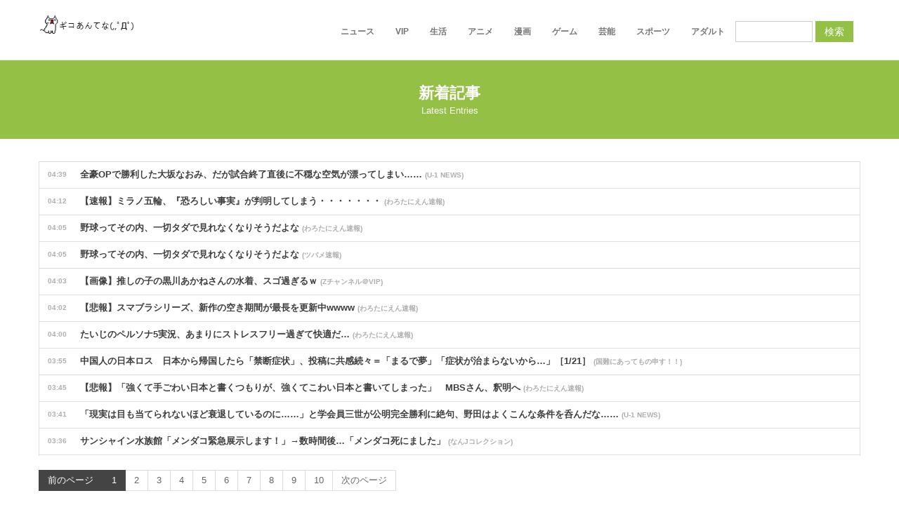

--- FILE ---
content_type: text/html; charset=UTF-8
request_url: http://giko-antenna.com/archives/1804389.html
body_size: 7460
content:


<!DOCTYPE html>
<html lang="ja">

<head>
  <meta charset="utf-8">
  <title> - ギコあんてな(,,ﾟДﾟ)</title>
  <meta name="viewport" content="width=device-width,user-scalable=0,initial-scale=1.0,minimum-scale=1.0">
  <meta name="description" content="">
  <meta name="author" content="">
  <meta name="robots" content="noindex noarchive">
  <meta name="referrer" content="unsafe-url">

  <!-- styles -->
  <link href="https://fonts.googleapis.com/css?family=Open+Sans:400italic,400,600,700" rel="stylesheet">
  <link href="../giko/css/bootstrap.css" rel="stylesheet">
  <link href="../giko/css/bootstrap-responsive.css" rel="stylesheet">
  <link href="../giko/css/docs.css" rel="stylesheet">
  <link href="../giko/css/prettyPhoto.css" rel="stylesheet">
  <link href="../giko/js/google-code-prettify/prettify.css" rel="stylesheet">
  <link href="../giko/css/flexsliders.css" rel="stylesheet">
  <link href="../giko/css/sequence.css" rel="stylesheet">
  <link href="../giko/css/style.css" rel="stylesheet">
  <link href="../giko/color/default.css" rel="stylesheet">

  <!-- fav and touch icons -->
  <link rel="shortcut icon" href="../giko/ico/favicon.ico">

<!-- Global site tag (gtag.js) - Google Analytics -->
<script async src="https://www.googletagmanager.com/gtag/js?id=UA-158118172-1"></script>
<script>
  window.dataLayer = window.dataLayer || [];
  function gtag(){dataLayer.push(arguments);}
  gtag('js', new Date());

  gtag('config', 'UA-158118172-1');
</script>

</head>

<body data-spy="scroll" data-target=".bs-docs-sidebar" >




		



  <header >
    <!-- Navbar
    ================================================== -->
    <div class="navbar navbar-fixed-top">
      <div class="navbar-inner">
        <div class="container">
          <!-- logo -->
          <a class="brand logo"  href="https://giko-antenna.com/">
			<img src="../giko/img/logo.png" alt="" />			</a>
          <!-- end logo -->
          <!-- top menu -->
          <div class="navigation">
              <ul class="nav topnav">

			                <li class="dropdown" >
	                  <a href="javascript:void(0);" >ニュース</a>
	                  <ul class="dropdown-menu">
					  	                    <li><a href="https://giko-antenna.com/categories/general_news.html">一般ニュース</a></li>
					  	                    <li><a href="https://giko-antenna.com/categories/asia.html">アジア</a></li>
					  	                    <li><a href="https://giko-antenna.com/categories/it.html">情報・技術</a></li>
					  	                    <li><a href="https://giko-antenna.com/categories/money.html">お金</a></li>
					  	                    <li><a href="https://giko-antenna.com/categories/car.html">車</a></li>
					  	                    <li><a href="https://giko-antenna.com/categories/bike.html">バイク</a></li>
					  	                    <li><a href="https://giko-antenna.com/categories/slot.html">パチンコ・スロット</a></li>
					  	                  </ul>
	                </li>
	
			                <li class="dropdown" >
	                  <a href="javascript:void(0);" >VIP</a>
	                  <ul class="dropdown-menu">
					  	                    <li><a href="https://giko-antenna.com/categories/funny.html">ネタ</a></li>
					  	                    <li><a href="https://giko-antenna.com/categories/knowledge.html">知識</a></li>
					  	                    <li><a href="https://giko-antenna.com/categories/occult.html">オカルト</a></li>
					  	                  </ul>
	                </li>
	
			                <li class="dropdown" >
	                  <a href="javascript:void(0);" >生活</a>
	                  <ul class="dropdown-menu">
					  	                    <li><a href="https://giko-antenna.com/categories/diet.html">ダイエット・筋トレ</a></li>
					  	                    <li><a href="https://giko-antenna.com/categories/marriage.html">結婚生活</a></li>
					  	                    <li><a href="https://giko-antenna.com/categories/cooking.html">料理</a></li>
					  	                    <li><a href="https://giko-antenna.com/categories/fashion.html">ファッション</a></li>
					  	                    <li><a href="https://giko-antenna.com/categories/hobby.html">趣味</a></li>
					  	                  </ul>
	                </li>
	
			                <li class="dropdown" >
	                  <a href="javascript:void(0);" >アニメ</a>
	                  <ul class="dropdown-menu">
					  	                    <li><a href="https://giko-antenna.com/categories/general_anime.html">アニメ全般</a></li>
					  	                    <li><a href="https://giko-antenna.com/categories/gundam.html">ガンダム</a></li>
					  	                    <li><a href="https://giko-antenna.com/categories/kemono_friends.html">けものフレンズ</a></li>
					  	                    <li><a href="https://giko-antenna.com/categories/lovelive.html">ラブライブ！</a></li>
					  	                  </ul>
	                </li>
	
			                <li class="dropdown" >
	                  <a href="javascript:void(0);" >漫画</a>
	                  <ul class="dropdown-menu">
					  	                    <li><a href="https://giko-antenna.com/categories/general_manga.html">漫画全般</a></li>
					  	                    <li><a href="https://giko-antenna.com/categories/jump.html">少年ジャンプ</a></li>
					  	                    <li><a href="https://giko-antenna.com/categories/ss.html">SS</a></li>
					  	                  </ul>
	                </li>
	
			                <li class="dropdown" >
	                  <a href="javascript:void(0);" >ゲーム</a>
	                  <ul class="dropdown-menu">
					  	                    <li><a href="https://giko-antenna.com/categories/general_game.html">ゲーム全般</a></li>
					  	                    <li><a href="https://giko-antenna.com/categories/monhan.html">モンハン</a></li>
					  	                    <li><a href="https://giko-antenna.com/categories/pokemon.html">ポケモン</a></li>
					  	                    <li><a href="https://giko-antenna.com/categories/app_game.html">スマホゲーム</a></li>
					  	                    <li><a href="https://giko-antenna.com/categories/pad.html">パズドラ</a></li>
					  	                    <li><a href="https://giko-antenna.com/categories/kancolle.html">艦隊これくしょん</a></li>
					  	                    <li><a href="https://giko-antenna.com/categories/fate_grandorder.html">FGO</a></li>
					  	                    <li><a href="https://giko-antenna.com/categories/granblue_fantasy.html">グランブルーファンタジー</a></li>
					  	                  </ul>
	                </li>
	
			                <li class="dropdown" >
	                  <a href="javascript:void(0);" >芸能</a>
	                  <ul class="dropdown-menu">
					  	                    <li><a href="https://giko-antenna.com/categories/entertainment.html">芸能全般</a></li>
					  	                    <li><a href="https://giko-antenna.com/categories/music.html">音楽</a></li>
					  	                    <li><a href="https://giko-antenna.com/categories/johnnys.html">ジャニーズ</a></li>
					  	                    <li><a href="https://giko-antenna.com/categories/idol.html">アイドル</a></li>
					  	                    <li><a href="https://giko-antenna.com/categories/special_effects.html">特撮</a></li>
					  	                  </ul>
	                </li>
	
			                <li class="dropdown" >
	                  <a href="javascript:void(0);" >スポーツ</a>
	                  <ul class="dropdown-menu">
					  	                    <li><a href="https://giko-antenna.com/categories/baseball.html">野球</a></li>
					  	                    <li><a href="https://giko-antenna.com/categories/soccer.html">サッカー</a></li>
					  	                    <li><a href="https://giko-antenna.com/categories/horse_racing.html">競馬</a></li>
					  	                    <li><a href="https://giko-antenna.com/categories/tennis.html">テニス</a></li>
					  	                    <li><a href="https://giko-antenna.com/categories/wrestling.html">プロレス</a></li>
					  	                    <li><a href="https://giko-antenna.com/categories/marathon.html">マラソン</a></li>
					  	                    <li><a href="https://giko-antenna.com/categories/figure.html">フィギュアスケート</a></li>
					  	                  </ul>
	                </li>
	
			                <li class="dropdown" >
	                  <a href="javascript:void(0);" >アダルト</a>
	                  <ul class="dropdown-menu">
					  	                    <li><a href="https://giko-antenna.com/categories/2d.html">2次元</a></li>
					  	                    <li><a href="https://giko-antenna.com/categories/3d.html">3次元</a></li>
					  	                  </ul>
	                </li>
	
	
<li>
<div class="widget pc_search">
              <form class="form-search" method="POST" action="//giko-antenna.com">
                <input placeholder="" value="" type="text" name="search" class="input-medium search-query" >
                <button type="submit" class="btn btn-flat btn-color" >検索</button>
              </form>
            </div>
</li>
				
				
				
				
              </ul>
          </div>
          <!-- end menu -->
        </div>
      </div>
    </div>
  </header>
  
  
  
  <!-- Subhead
================================================== -->





  <section id="subintro"  >
    <div class="jumbotron subhead" id="overview">
      <div class="container">
        <div class="row">
          <div class="span12">
            <div class="centered">
              <h3>新着記事			  			  </h3>
              <p>
	Latest Entries              </p>
            </div>
          </div>
        </div>
      </div>
    </div>
  </section>
    
  



			



  <section id="maincontent" >
    <div class="container" >
      <div class="row">
	  
	  
        <div class="span12">



		



			
		
	
	
	
		
	
	
<ul class="entries nav nav-tabs nav-stacked" >
 
              <li><a href="https://you1news.com/archives/182818.html" target="_blank"  class="article_link" article_id="434098" site_id="12"  title="全豪OPで勝利した大坂なおみ、だが試合終了直後に不穏な空気が漂ってしまい……">
			  <span class="time">04:39</span>全豪OPで勝利した大坂なおみ、だが試合終了直後に不穏な空気が漂ってしまい…… 
			  <span class="blogname"> (U-1 NEWS)</span>
			  </a></li>
 
              <li><a href="https://5chant.com/out/14403" target="_blank"  class="article_link" article_id="434097" site_id="293"  title="【速報】ミラノ五輪、『恐ろしい事実』が判明してしまう・・・・・・・">
			  <span class="time">04:12</span>【速報】ミラノ五輪、『恐ろしい事実』が判明してしまう・・・・・・・ 
			  <span class="blogname"> (わろたにえん速報)</span>
			  </a></li>
 
              <li><a href="https://5chant.com/out/14399" target="_blank"  class="article_link" article_id="434099" site_id="293"  title="野球ってその内、一切タダで見れなくなりそうだよな">
			  <span class="time">04:05</span>野球ってその内、一切タダで見れなくなりそうだよな 
			  <span class="blogname"> (わろたにえん速報)</span>
			  </a></li>
 
              <li><a href="https://tsubamesoku.blog.jp/archives/1085328623.html" target="_blank"  class="article_link" article_id="434095" site_id="101"  title="野球ってその内、一切タダで見れなくなりそうだよな">
			  <span class="time">04:05</span>野球ってその内、一切タダで見れなくなりそうだよな 
			  <span class="blogname"> (ツバメ速報)</span>
			  </a></li>
 
              <li><a href="https://zch-vip.com/archives/62955451.html" target="_blank"  class="article_link" article_id="434094" site_id="232"  title="【画像】推しの子の黒川あかねさんの水着、スゴ過ぎるｗ">
			  <span class="time">04:03</span>【画像】推しの子の黒川あかねさんの水着、スゴ過ぎるｗ 
			  <span class="blogname"> (Zチャンネル＠VIP)</span>
			  </a></li>
 
              <li><a href="https://5chant.com/out/14400" target="_blank"  class="article_link" article_id="434101" site_id="293"  title="【悲報】スマブラシリーズ、新作の空き期間が最長を更新中wwww">
			  <span class="time">04:02</span>【悲報】スマブラシリーズ、新作の空き期間が最長を更新中wwww 
			  <span class="blogname"> (わろたにえん速報)</span>
			  </a></li>
 
              <li><a href="https://5chant.com/out/14401" target="_blank"  class="article_link" article_id="434096" site_id="293"  title="たいじのペルソナ5実況、あまりにストレスフリー過ぎて快適だ…">
			  <span class="time">04:00</span>たいじのペルソナ5実況、あまりにストレスフリー過ぎて快適だ… 
			  <span class="blogname"> (わろたにえん速報)</span>
			  </a></li>
 
              <li><a href="http://www.kokunanmonomousu.com/article/519799981.html" target="_blank"  class="article_link" article_id="434090" site_id="41"  title="中国人の日本ロス　日本から帰国したら「禁断症状」、投稿に共感続々＝「まるで夢」「症状が治まらないから…」［1/21］">
			  <span class="time">03:55</span>中国人の日本ロス　日本から帰国したら「禁断症状」、投稿に共感続々＝「まるで夢」「症状が治まらないから…」［1/21］ 
			  <span class="blogname"> (国難にあってもの申す！！)</span>
			  </a></li>
 
              <li><a href="https://5chant.com/out/14397" target="_blank"  class="article_link" article_id="434089" site_id="293"  title="【悲報】「強くて手ごわい日本と書くつもりが、強くてこわい日本と書いてしまった」　MBSさん、釈明へ">
			  <span class="time">03:45</span>【悲報】「強くて手ごわい日本と書くつもりが、強くてこわい日本と書いてしまった」　MBSさん、釈明へ 
			  <span class="blogname"> (わろたにえん速報)</span>
			  </a></li>
 
              <li><a href="https://you1news.com/archives/182814.html" target="_blank"  class="article_link" article_id="434086" site_id="12"  title="「現実は目も当てられないほど衰退しているのに……」と学会員三世が公明完全勝利に絶句、野田はよくこんな条件を呑んだな……">
			  <span class="time">03:41</span>「現実は目も当てられないほど衰退しているのに……」と学会員三世が公明完全勝利に絶句、野田はよくこんな条件を呑んだな…… 
			  <span class="blogname"> (U-1 NEWS)</span>
			  </a></li>
 
              <li><a href="https://nanjcollection.blog.jp/archives/55078691.html" target="_blank"  class="article_link" article_id="434083" site_id="307"  title="サンシャイン水族館「メンダコ緊急展示します！」→数時間後…「メンダコ死にました」">
			  <span class="time">03:36</span>サンシャイン水族館「メンダコ緊急展示します！」→数時間後…「メンダコ死にました」 
			  <span class="blogname"> (なんJコレクション)</span>
			  </a></li>
 
              <li><a href="https://kinsoku.blog.jp/archives/91054380.html" target="_blank"  class="article_link" article_id="434085" site_id="242"  title="【画像】このお〇ぱい服の上から揉むならどの衣装がいい？">
			  <span class="time">03:34</span>【画像】このお〇ぱい服の上から揉むならどの衣装がいい？ 
			  <span class="blogname"> (筋肉速報)</span>
			  </a></li>
 
              <li><a href="https://5chant.com/out/14396" target="_blank"  class="article_link" article_id="434087" site_id="293"  title="【画像】吉岡里帆を嫌いな男なんて存在しない　→純白ドレス姿を披露【Pickup】">
			  <span class="time">03:30</span>【画像】吉岡里帆を嫌いな男なんて存在しない　→純白ドレス姿を披露【Pickup】 
			  <span class="blogname"> (わろたにえん速報)</span>
			  </a></li>
 
              <li><a href="https://5chant.com/out/14395" target="_blank"  class="article_link" article_id="434091" site_id="293"  title="2026年8月12日に地球重力が7秒間消失、4000万人が落下死？…トンデモ説が拡散も「NASA全否定」！">
			  <span class="time">03:23</span>2026年8月12日に地球重力が7秒間消失、4000万人が落下死？…トンデモ説が拡散も「NASA全否定」！ 
			  <span class="blogname"> (わろたにえん速報)</span>
			  </a></li>
 
              <li><a href="https://5chant.com/out/14394" target="_blank"  class="article_link" article_id="434088" site_id="293"  title="【悲報】飲食店の経営者、『完全終了』のお知らせ・・・・・・・・">
			  <span class="time">03:12</span>【悲報】飲食店の経営者、『完全終了』のお知らせ・・・・・・・・ 
			  <span class="blogname"> (わろたにえん速報)</span>
			  </a></li>
 
              <li><a href="https://5chant.com/out/14393" target="_blank"  class="article_link" article_id="434092" site_id="293"  title="【悲報】「高市さんを応援するなら参政党」とかいうトンデモ情報、TikTokで大拡散されてしまう">
			  <span class="time">03:09</span>【悲報】「高市さんを応援するなら参政党」とかいうトンデモ情報、TikTokで大拡散されてしまう 
			  <span class="blogname"> (わろたにえん速報)</span>
			  </a></li>
 
              <li><a href="https://zch-vip.com/archives/62955327.html" target="_blank"  class="article_link" article_id="434075" site_id="232"  title="【悲報】Grok、規制されまくってガチでオワコン化するｗｗｗｗ">
			  <span class="time">03:03</span>【悲報】Grok、規制されまくってガチでオワコン化するｗｗｗｗ 
			  <span class="blogname"> (Zチャンネル＠VIP)</span>
			  </a></li>
 
              <li><a href="https://5chant.com/out/14391" target="_blank"  class="article_link" article_id="434080" site_id="293"  title="「志が低い」ゲームメーカー→真っ先に頭に浮かんだゲームメーカー">
			  <span class="time">03:02</span>「志が低い」ゲームメーカー→真っ先に頭に浮かんだゲームメーカー 
			  <span class="blogname"> (わろたにえん速報)</span>
			  </a></li>
 
              <li><a href="https://5chant.com/out/14389" target="_blank"  class="article_link" article_id="434081" site_id="293"  title="【ウマ娘】わいトレーナー、ウマ娘だとこんな因子に9000円ホイホイ突っ込むのに他のソシャゲには5000円突っ込むのを躊躇する模様。">
			  <span class="time">03:01</span>【ウマ娘】わいトレーナー、ウマ娘だとこんな因子に9000円ホイホイ突っ込むのに他のソシャゲには5000円突っ込むのを躊躇する模様。 
			  <span class="blogname"> (わろたにえん速報)</span>
			  </a></li>
 
              <li><a href="https://5chant.com/out/14392" target="_blank"  class="article_link" article_id="434093" site_id="293"  title="吉野家さん、Vコラボでの転売行為に厳重注意　数量限定のPRカードが狙われる可能性を危惧">
			  <span class="time">03:00</span>吉野家さん、Vコラボでの転売行為に厳重注意　数量限定のPRカードが狙われる可能性を危惧 
			  <span class="blogname"> (わろたにえん速報)</span>
			  </a></li>
 
              <li><a href="http://blog.livedoor.jp/tohopoke/archives/527369121.html" target="_blank"  class="article_link" article_id="434078" site_id="282"  title="彡(^)(^)「金の葉っぱと銀の葉っぱを持ってウバメの森に」">
			  <span class="time">03:00</span>彡(^)(^)「金の葉っぱと銀の葉っぱを持ってウバメの森に」 
			  <span class="blogname"> (徒歩のポケモンまとめブログ)</span>
			  </a></li>
 
              <li><a href="https://katasumisokuhou.blog.jp/archives/41455543.html" target="_blank"  class="article_link" article_id="434073" site_id="213"  title="【江南タイムズ】「中国の脅威に耐え切れなかったのか…」潜水艦100隻の恐怖にインドが”一線を越えた瞬間”">
			  <span class="time">03:00</span>【江南タイムズ】「中国の脅威に耐え切れなかったのか…」潜水艦100隻の恐怖にインドが”一線を越えた瞬間” 
			  <span class="blogname"> (かたすみ速報)</span>
			  </a></li>
 
              <li><a href="http://lovelivematocha.com/blog-entry-65227.html" target="_blank"  class="article_link" article_id="434079" site_id="29"  title="【画像】JC「え、縛られるんですか？わかりました」">
			  <span class="time">03:00</span>【画像】JC「え、縛られるんですか？わかりました」 
			  <span class="blogname"> (ラブライブ！まとめちゃんねる！！)</span>
			  </a></li>
 
              <li><a href="http://www.kokunanmonomousu.com/article/519798299.html" target="_blank"  class="article_link" article_id="434071" site_id="41"  title="小林よしのり「ネトウヨらによる『中道改革連合』への猛批判や難癖は政権交代を恐れているから。統一教会との関係や失政で高市内閣の支持率低下は避けられず、政権延命だけが目的の解散。1回の選挙で税金600億円」[1/22]">
			  <span class="time">02:55</span>小林よしのり「ネトウヨらによる『中道改革連合』への猛批判や難癖は政権交代を恐れているから。統一教会との関係や失政で高市内閣の支持率低下は避けられず、政権延命だけが目的の解散。1回の選挙で税金600億円」[1/22] 
			  <span class="blogname"> (国難にあってもの申す！！)</span>
			  </a></li>
 
              <li><a href="https://5chant.com/out/14387" target="_blank"  class="article_link" article_id="434084" site_id="293"  title="【驚愕手段】参政党「高市さんを応援するなら参政党！」高市「何言ってんだこいつ」ｗｗｗｗｗ">
			  <span class="time">02:52</span>【驚愕手段】参政党「高市さんを応援するなら参政党！」高市「何言ってんだこいつ」ｗｗｗｗｗ 
			  <span class="blogname"> (わろたにえん速報)</span>
			  </a></li>
 
              <li><a href="http://www.kokunanmonomousu.com/article/519720285.html" target="_blank"  class="article_link" article_id="434070" site_id="41"  title="韓国で鶏卵価格が「30個入り790円」超え…政府は緊急輸入を決定　1/13">
			  <span class="time">02:50</span>韓国で鶏卵価格が「30個入り790円」超え…政府は緊急輸入を決定　1/13 
			  <span class="blogname"> (国難にあってもの申す！！)</span>
			  </a></li>
 
              <li><a href="https://5chant.com/out/14386" target="_blank"  class="article_link" article_id="434072" site_id="293"  title="【悲報】料理研究家リュウジさん、肥えるwwwwwwwwwwww">
			  <span class="time">02:45</span>【悲報】料理研究家リュウジさん、肥えるwwwwwwwwwwww 
			  <span class="blogname"> (わろたにえん速報)</span>
			  </a></li>
 
              <li><a href="https://nanjcollection.blog.jp/archives/55074390.html" target="_blank"  class="article_link" article_id="434066" site_id="307"  title="めちゃくちゃ喧嘩弱そうなバンドのボーカル">
			  <span class="time">02:37</span>めちゃくちゃ喧嘩弱そうなバンドのボーカル 
			  <span class="blogname"> (なんJコレクション)</span>
			  </a></li>
 
              <li><a href="https://5chant.com/out/14385" target="_blank"  class="article_link" article_id="434082" site_id="293"  title="【悲報】ホロごえっ！4月で放送終了へ｜ホロライブ×人気声優番組が完結「約2年間…ありがとうございました」【PickupYoutube】">
			  <span class="time">02:30</span>【悲報】ホロごえっ！4月で放送終了へ｜ホロライブ×人気声優番組が完結「約2年間…ありがとうございました」【PickupYoutube】 
			  <span class="blogname"> (わろたにえん速報)</span>
			  </a></li>
 
              <li><a href="https://5chant.com/out/14384" target="_blank"  class="article_link" article_id="434067" site_id="293"  title="【にじさんじ】ののは「今日は金曜日なんですよ。金曜日の定時までの提出のやつは月曜日の朝までセーフなんです」">
			  <span class="time">02:30</span>【にじさんじ】ののは「今日は金曜日なんですよ。金曜日の定時までの提出のやつは月曜日の朝までセーフなんです」 
			  <span class="blogname"> (わろたにえん速報)</span>
			  </a></li>

            </ul>		  
	  

  
  <div class="pagination">
    <br />
            <ul>
			
							<li class="active"><a href="javascript:void(0);">前のページ</a></li>
						              <li class="active"><a href="javascript:void(0);">1</a></li>
			                <li ><a href="https://giko-antenna.com/categories/all/2.html">2</a></li>
			                <li ><a href="https://giko-antenna.com/categories/all/3.html">3</a></li>
			                <li ><a href="https://giko-antenna.com/categories/all/4.html">4</a></li>
			                <li ><a href="https://giko-antenna.com/categories/all/5.html">5</a></li>
			                <li ><a href="https://giko-antenna.com/categories/all/6.html">6</a></li>
			                <li ><a href="https://giko-antenna.com/categories/all/7.html">7</a></li>
			                <li ><a href="https://giko-antenna.com/categories/all/8.html">8</a></li>
			                <li ><a href="https://giko-antenna.com/categories/all/9.html">9</a></li>
			                <li ><a href="https://giko-antenna.com/categories/all/10.html">10</a></li>
			  
              <li><a href="https://giko-antenna.com/categories/all/2.html">次のページ</a></li>
            </ul>
          </div>



        </div>
		
		

      </div>
    </div>
	
	
	
  </section>
  

  
  

	

  <section id="category_list" >
    <div class="container">
      <div class="row">

	  </div>
	</div>
	
  <section>
  



   <!-- Footer================================================== -->
  <footer class="footer" >
    <div class="container" >
      <div class="row">
        <div class="span4">
          <div class="widget">
            <h5>このサイトについて</h5>
            <ul class="regular">
              <li><a href="https://giko-antenna.com/pages/outline.html">サイト概要</a></li>
			  
              <li><a href="https://giko-antenna.com/pages/disclaimer.html">免責事項</a></li>
			  
			  <li><a href="https://giko-antenna.com/pages/mail.html">メールフォーム</a></li>

            </ul>
          </div>

        </div>
        <div class="span4">
          <div class="widget">
            <h5>WebMaster様向け</h5>
            <ul class="regular">
						  <li><a href="https://giko-antenna.com/pages/link.html">固定リンク作成</a></li>
			   <li><a href="javascript:void(0);" onclick="$('.rss_list').toggle();">配信RSS</a></li>
			   <li class="rss_list" ><a href="https://giko-antenna.com/feed/pickup.xml" target="_blank"><i class="icon-rss" ></i>ピックアップ</a></li>
			   			   <li class="rss_list"><a href="https://giko-antenna.com/feed/general_news.xml" target="_blank"><i class="icon-rss"></i>一般ニュース</a></li>
			   			   <li class="rss_list"><a href="https://giko-antenna.com/feed/asia.xml" target="_blank"><i class="icon-rss"></i>アジア</a></li>
			   			   <li class="rss_list"><a href="https://giko-antenna.com/feed/it.xml" target="_blank"><i class="icon-rss"></i>情報・技術</a></li>
			   			   <li class="rss_list"><a href="https://giko-antenna.com/feed/money.xml" target="_blank"><i class="icon-rss"></i>お金</a></li>
			   			   <li class="rss_list"><a href="https://giko-antenna.com/feed/car.xml" target="_blank"><i class="icon-rss"></i>車</a></li>
			   			   <li class="rss_list"><a href="https://giko-antenna.com/feed/bike.xml" target="_blank"><i class="icon-rss"></i>バイク</a></li>
			   			   <li class="rss_list"><a href="https://giko-antenna.com/feed/slot.xml" target="_blank"><i class="icon-rss"></i>パチンコ・スロット</a></li>
			   			   <li class="rss_list"><a href="https://giko-antenna.com/feed/funny.xml" target="_blank"><i class="icon-rss"></i>ネタ</a></li>
			   			   <li class="rss_list"><a href="https://giko-antenna.com/feed/knowledge.xml" target="_blank"><i class="icon-rss"></i>知識</a></li>
			   			   <li class="rss_list"><a href="https://giko-antenna.com/feed/occult.xml" target="_blank"><i class="icon-rss"></i>オカルト</a></li>
			   			   <li class="rss_list"><a href="https://giko-antenna.com/feed/diet.xml" target="_blank"><i class="icon-rss"></i>ダイエット・筋トレ</a></li>
			   			   <li class="rss_list"><a href="https://giko-antenna.com/feed/marriage.xml" target="_blank"><i class="icon-rss"></i>結婚生活</a></li>
			   			   <li class="rss_list"><a href="https://giko-antenna.com/feed/cooking.xml" target="_blank"><i class="icon-rss"></i>料理</a></li>
			   			   <li class="rss_list"><a href="https://giko-antenna.com/feed/fashion.xml" target="_blank"><i class="icon-rss"></i>ファッション</a></li>
			   			   <li class="rss_list"><a href="https://giko-antenna.com/feed/hobby.xml" target="_blank"><i class="icon-rss"></i>趣味</a></li>
			   			   <li class="rss_list"><a href="https://giko-antenna.com/feed/general_anime.xml" target="_blank"><i class="icon-rss"></i>アニメ全般</a></li>
			   			   <li class="rss_list"><a href="https://giko-antenna.com/feed/gundam.xml" target="_blank"><i class="icon-rss"></i>ガンダム</a></li>
			   			   <li class="rss_list"><a href="https://giko-antenna.com/feed/kemono_friends.xml" target="_blank"><i class="icon-rss"></i>けものフレンズ</a></li>
			   			   <li class="rss_list"><a href="https://giko-antenna.com/feed/lovelive.xml" target="_blank"><i class="icon-rss"></i>ラブライブ！</a></li>
			   			   <li class="rss_list"><a href="https://giko-antenna.com/feed/general_manga.xml" target="_blank"><i class="icon-rss"></i>漫画全般</a></li>
			   			   <li class="rss_list"><a href="https://giko-antenna.com/feed/jump.xml" target="_blank"><i class="icon-rss"></i>少年ジャンプ</a></li>
			   			   <li class="rss_list"><a href="https://giko-antenna.com/feed/ss.xml" target="_blank"><i class="icon-rss"></i>SS</a></li>
			   			   <li class="rss_list"><a href="https://giko-antenna.com/feed/general_game.xml" target="_blank"><i class="icon-rss"></i>ゲーム全般</a></li>
			   			   <li class="rss_list"><a href="https://giko-antenna.com/feed/monhan.xml" target="_blank"><i class="icon-rss"></i>モンハン</a></li>
			   			   <li class="rss_list"><a href="https://giko-antenna.com/feed/pokemon.xml" target="_blank"><i class="icon-rss"></i>ポケモン</a></li>
			   			   <li class="rss_list"><a href="https://giko-antenna.com/feed/app_game.xml" target="_blank"><i class="icon-rss"></i>スマホゲーム</a></li>
			   			   <li class="rss_list"><a href="https://giko-antenna.com/feed/pad.xml" target="_blank"><i class="icon-rss"></i>パズドラ</a></li>
			   			   <li class="rss_list"><a href="https://giko-antenna.com/feed/kancolle.xml" target="_blank"><i class="icon-rss"></i>艦隊これくしょん</a></li>
			   			   <li class="rss_list"><a href="https://giko-antenna.com/feed/fate_grandorder.xml" target="_blank"><i class="icon-rss"></i>FGO</a></li>
			   			   <li class="rss_list"><a href="https://giko-antenna.com/feed/granblue_fantasy.xml" target="_blank"><i class="icon-rss"></i>グランブルーファンタジー</a></li>
			   			   <li class="rss_list"><a href="https://giko-antenna.com/feed/entertainment.xml" target="_blank"><i class="icon-rss"></i>芸能全般</a></li>
			   			   <li class="rss_list"><a href="https://giko-antenna.com/feed/music.xml" target="_blank"><i class="icon-rss"></i>音楽</a></li>
			   			   <li class="rss_list"><a href="https://giko-antenna.com/feed/johnnys.xml" target="_blank"><i class="icon-rss"></i>ジャニーズ</a></li>
			   			   <li class="rss_list"><a href="https://giko-antenna.com/feed/idol.xml" target="_blank"><i class="icon-rss"></i>アイドル</a></li>
			   			   <li class="rss_list"><a href="https://giko-antenna.com/feed/special_effects.xml" target="_blank"><i class="icon-rss"></i>特撮</a></li>
			   			   <li class="rss_list"><a href="https://giko-antenna.com/feed/baseball.xml" target="_blank"><i class="icon-rss"></i>野球</a></li>
			   			   <li class="rss_list"><a href="https://giko-antenna.com/feed/soccer.xml" target="_blank"><i class="icon-rss"></i>サッカー</a></li>
			   			   <li class="rss_list"><a href="https://giko-antenna.com/feed/horse_racing.xml" target="_blank"><i class="icon-rss"></i>競馬</a></li>
			   			   <li class="rss_list"><a href="https://giko-antenna.com/feed/tennis.xml" target="_blank"><i class="icon-rss"></i>テニス</a></li>
			   			   <li class="rss_list"><a href="https://giko-antenna.com/feed/wrestling.xml" target="_blank"><i class="icon-rss"></i>プロレス</a></li>
			   			   <li class="rss_list"><a href="https://giko-antenna.com/feed/marathon.xml" target="_blank"><i class="icon-rss"></i>マラソン</a></li>
			   			   <li class="rss_list"><a href="https://giko-antenna.com/feed/figure.xml" target="_blank"><i class="icon-rss"></i>フィギュアスケート</a></li>
			   			   <li class="rss_list"><a href="https://giko-antenna.com/feed/2d.xml" target="_blank"><i class="icon-rss"></i>アダルト：2次元</a></li>
			   			   <li class="rss_list"><a href="https://giko-antenna.com/feed/3d.xml" target="_blank"><i class="icon-rss"></i>アダルト：3次元</a></li>
			               </ul>
          </div>

        </div>
        <div class="span4">
          <div class="widget">

            <address>

　　　 ∧∧　　／￣￣￣￣￣<br />
　　　(,,ﾟДﾟ)＜　ゴルァ！<br />
　　 ⊂　　⊃　＼＿＿＿＿＿<br />
　　～|　　|<br />
　　　 し`J<br />



						</address>
          </div>
        </div>
      </div>
    </div>
    <div class="verybottom" >
      <div class="container">
        <div class="row">
          <div class="span6">
            <p>
              &copy; <a href="https://giko-antenna.com/">ギコあんてな(,,ﾟДﾟ)</a> - All right reserved
            </p>
          </div>
		          </div>
      </div>
    </div>
 
  </footer>
  <!-- JavaScript Library Files -->
  <script src="../giko/js/jquery.min.js"></script>
  <script src="../giko/js/jquery.easing.js"></script>
  <script src="../giko/js/google-code-prettify/prettify.js"></script>
  <script src="../giko/js/modernizr.js"></script>
  <script src="../giko/js/bootstrap.js"></script>
  <script src="../giko/js/jquery.elastislide.js"></script>
  <script src="../giko/js/sequence/sequence.jquery-min.js"></script>
  <script src="../giko/js/sequence/setting.js"></script>
  <script src="../giko/js/jquery.prettyPhoto.js"></script>
  <script src="../giko/js/application.js"></script>
  <script src="../giko/js/jquery.flexslider.js"></script>
  <script src="../giko/js/hover/jquery-hover-effect.js"></script>
  <script src="../giko/js/hover/setting.js"></script>
  

  <!-- Template Custom JavaScript File -->
  <script src="../giko/js/custom.js"></script>
  
  

  
  
  








<script defer src="https://static.cloudflareinsights.com/beacon.min.js/vcd15cbe7772f49c399c6a5babf22c1241717689176015" integrity="sha512-ZpsOmlRQV6y907TI0dKBHq9Md29nnaEIPlkf84rnaERnq6zvWvPUqr2ft8M1aS28oN72PdrCzSjY4U6VaAw1EQ==" data-cf-beacon='{"version":"2024.11.0","token":"4eb947019e5d4582b829b5083632f15b","r":1,"server_timing":{"name":{"cfCacheStatus":true,"cfEdge":true,"cfExtPri":true,"cfL4":true,"cfOrigin":true,"cfSpeedBrain":true},"location_startswith":null}}' crossorigin="anonymous"></script>
</body>
</html>


--- FILE ---
content_type: text/css
request_url: http://giko-antenna.com/giko/css/flexsliders.css
body_size: 2307
content:
/*
 * jQuery FlexSlider v2.0
 * http://www.woothemes.com/flexslider/
 *
 * Copyright 2012 WooThemes
 * Free to use under the GPLv2 license.
 * http://www.gnu.org/licenses/gpl-2.0.html
 *
 * Contributing author: Tyler Smith (@mbmufffin)
 */

 
/* Browser Resets */
.flex-container a:active,
.flexslider a:active,
.flex-container a:focus,
.flexslider a:focus  {outline: none;}
.slides,
.flex-control-nav,
.flex-direction-nav {margin: 0; padding: 0; list-style: none;} 

/* FlexSlider Necessary Styles
*********************************/ 
.flexslider { margin: 0; padding: 0;}
.flexslider .slides > li {display: none; -webkit-backface-visibility: hidden;} /* Hide the slides before the JS is loaded. Avoids image jumping */
.flexslider .slides img { width: 100%; display: block;}
.flex-pauseplay span {text-transform: capitalize;}

/* Clearfix for the .slides element */
.slides:after {content: "."; display: block; clear: both; visibility: hidden; line-height: 0; height: 0;} 
html[xmlns] .slides {display: block;} 
* html .slides {height: 1%;}

/* No JavaScript Fallback */
/* If you are not using another script, such as Modernizr, make sure you
 * include js that eliminates this class on page load */
.no-js .slides > li:first-child {display: block;}


/* FlexSlider Default Theme
*********************************/
.flexslider {background:none; position: relative; 
zoom: 1;}
.flex-viewport {max-height: 2000px; -webkit-transition: all 1s ease; -moz-transition: all 1s ease; transition: all 1s ease;}
.loading .flex-viewport {max-height: 300px;}
.flexslider .slides {zoom: 1;}

.carousel li {margin-right: 5px}

/* Caption style */

.flex-caption { background: rgba(0,0,0,.8); margin-left:5px;bottom:5px; position:absolute;padding:20px; z-index:99;}
.flex-caption p{ font-size: 14px !important; line-height: 22px; 
font-weight:300; color: #fff }
.flex-caption h2, .flex-caption h4 {
	color:#fff;
}

/* Direction Nav */
address{line-height:16px;}
.container ul{list-style:none;}
.container ul label{cursor:unset;}
.nav-tabs.nav-stacked > li > a {color:#3e3e3e;}
.nav-tabs.nav-stacked > li > a:visited {color:#aeaeae;}
.row .span9{overflow:hidden;}
#maincontent ul{margin:0 0 0 0 ;}
.span9 img{max-height:400px;}
li.rss_list{display:none;background:none !important;}
.blog-post .row{margin-bottom:0px;}
article.blog-post{padding-bottom:0px;}
span.blogname{color:#aeaeae;font-size:0.8em;}
span.time{color:#aeaeae;font-size:0.8em;margin-right:4px;display:block;height:3.4em;width:4em;float:left;}
.sp_search{position:absolute;top:26px;right:8px;}
.sp_search input,.pc_search input{width:80px;}
.pc_search button{margin-top:-1px !important;}
.pc_search{padding:25px 0 0 0;}
.progress {height:6px !important;}
#ranking i{cursor:default !important;margin-bottom:-5px;margin-top:-2px;margin-right:-10px;}
#ranking .icon-arrow-up{background:#94c045}
#ranking .icon-arrow-down{background:#a10404}
#ranking .icon-arrow-right{background:#e1a503}
#ranking tr th:nth-child(1){width:20px;}
#ranking tr th:nth-child(2){width:36px;text-align:center;}
#ranking tr td:nth-child(2),#ranking tr td:nth-child(3){text-align:center;}
#ranking tr th:nth-child(3){width:36px;text-align:center;}
#ranking tr td:nth-child(2) i,#ranking tr td:nth-child(3) i{margin-left:-10px;}
i.rank1{color:gold;}
i.rank2{color:silver;}
i.rank3{color:#815a2b;}
h3 .icon-rss,.well .icon-rss{color:#ee802f}
@media (min-width: 768px) {
#category_list ul li a div.title{height:3.155em;overflow:hidden;}
.entries{overflow-x: hidden;overflow-y: scroll;height: 420px;}
}
@media (max-width: 767px) {
.topnav li a{padding:12px 16px !important;}
.navbar .nav li ul.dropdown-menu {min-width: 60px;}
}
#category_list .well{margin-bottom:-1px;font-weight:bold;background:#94c045}
#category_list .well a{color:#FFF}
body,.breadcrumb,.navbar-inner,.navbar .nav li ul.dropdown-menu li a{background-color:#f8f8f8}
#maincontent .nav li,#category_list .nav li{background:#FFF;}
.pagination {margin-bottom:0px;}
.make_link #errormessage{border:none;text-align:left;padding:0px;color:#666;}
.make_link #errormessage .bd-title:after{content: "タイトル";}
.make_link #errormessage .bd-url:after{content: "URL";}
.make_link #errormessage .bd-tag:after{content: "テキストリンクタグ";}
.make_link #errormessage .bd-image:after{content: "画像";}
.make_link #errormessage .bd-imagetag:after{content: "画像リンクタグ";}
a.associate:hover h5{color:#94c045 !important;}
a.associate:hover img{opacity:0.8;}
.flex-direction-nav {*height: 0;}
.flex-direction-nav a {width: 30px; height: 40px; margin:0; display: block; background: url(../img/bg_direction_nav.png) no-repeat 0 0; position: absolute; top: 45%; z-index: 10; cursor: pointer; text-indent: -9999px; opacity: 0; -webkit-transition: all .3s ease;}
.flex-direction-nav .flex-next {background-position: 100% 0; right: -36px; }
.flex-direction-nav .flex-prev {left: -36px;}
.flexslider:hover .flex-next {opacity: 0.8; right: 5px;}
.flexslider:hover .flex-prev {opacity: 0.8; left: 5px;}
.flexslider:hover .flex-next:hover, .flexslider:hover .flex-prev:hover {opacity: 1;}
.flex-direction-nav .flex-disabled {opacity: .3!important; filter:alpha(opacity=30); cursor: default;}

/* Control Nav */
.flex-control-nav {width: 100%; position: absolute; bottom: 0; text-align: center;}
.flex-control-nav li {margin: 0 6px; display: inline-block; zoom: 1; *display: inline;}
.flex-control-paging li a {width: 11px; height: 11px; display: block; background: #666; background: rgba(0,0,0,0.5); cursor: pointer; text-indent: -9999px; -webkit-border-radius: 20px; -moz-border-radius: 20px; -o-border-radius: 20px; border-radius: 20px; box-shadow: inset 0 0 3px rgba(0,0,0,0.3);}
.flex-control-paging li a:hover { background: #333; background: rgba(0,0,0,0.7); }
.flex-control-paging li a.flex-active { background: #000; background: rgba(0,0,0,0.9); cursor: default; }

.flex-control-thumbs {margin: 5px 0 0; position: static; overflow: hidden;}
.flex-control-thumbs li {width: 25%; float: left; margin: 0;}
.flex-control-thumbs img {width: 100%; display: block; opacity: .7; cursor: pointer;}
.flex-control-thumbs img:hover {opacity: 1;}
.flex-control-thumbs .flex-active {opacity: 1; cursor: default;}

@media screen and (max-width: 860px) {
  .flex-direction-nav .flex-prev {opacity: 1; left: 0;}
  .flex-direction-nav .flex-next {opacity: 1; right: 0;}
}

--- FILE ---
content_type: text/css
request_url: http://giko-antenna.com/giko/css/style.css
body_size: 6072
content:
/*
  Theme Name: Serenity
  Theme URL: https://bootstrapmade.com/serenity-bootstrap-corporate-template/
  Author: BootstrapMade.com
  Author URL: https://bootstrapmade.com
*/

@import url('font-awesome.css');
/* ==== overwrite bootstrap standard ==== */

@import url('overwrite.css');
/* ====================================== */

.clear {
  clear: both;
}

.video-container, .map-container {
  position: relative;
  margin: 0 0 15px 0;
  padding-bottom: 51%;
  padding-top: 30px;
  height: 0;
  overflow: hidden;
  border: none;
}

.video-container iframe, .map-container iframe, .map-container object, .map-container embed, .video-container object, .video-container embed {
  position: absolute;
  top: 0;
  left: 0;
  width: 100%;
  height: 100%;
}

iframe {
  border: none;
}

.row {
  margin-bottom: 20px;
}

.left {
  float: left;
}

img.left {
  float: left;
  margin: 0 10px 10px 0;
}

/* custom template style */

.well {
  overflow: hidden;
}

.well.well-primary {
  background: #009cea;
  color: #fff;
}

.well.well-success {
  background: #7cbb00;
  color: #fff;
}

.well.well-warning {
  background: #bcab37;
  color: #fff;
}

.well.well-danger {
  background: #ec4f13;
  color: #fff;
}

/* home */

.masthead h2 {
  font-size: 40px;
  line-height: 1;
  letter-spacing: -2px;
}

.features i.left {
  margin-right: 10px;
}

.features h4 {
  margin-top: 2px;
}

/* logo */

header .navbar .brand.logo {
  padding: 0;
  margin-left: 0;
  margin-top: 20px;
}

/* header */

.navbar .nav {
  margin-top: 5px;
}

.navbar .nav li.active {
  margin-top: -5px;
}

.navbar .nav li.active a, .navbar .nav li.active a:hover {
  background: #f8f8f8;
}

.navbar .nav li.active ul li a {
  background: #fff;
}

.navbar .nav li ul li a {
  color: #777;
  font-weight: normal;
}

.navbar .nav li.active ul li a {
  color: #777;
  font-weight: normal;
}

.navbar .nav li.active ul li a:hover, .navbar .nav li ul li a:hover {
  color: #fff;
}

.navbar ul.topnav {
  float: right;
}

.navbar .nav>li>a {
  float: none;
  font-size: 12px;
  padding: 30px 15px 30px;
  color: #777777;
  text-decoration: none;
  text-shadow: none;
  font-weight: bold;
}

header .topnav .dropdown-submenu>.dropdown-menu {
  top: 0;
  left: 100%;
  margin-top: -6px;
  margin-left: -1px;
  -webkit-border-radius: 0;
  -moz-border-radius: 0;
  border-radius: 0;
}

.dropdown-menu {
  border: 1px solid #ccc;
  border: 1px solid rgba(0, 0, 0, 0.2);
  *border-right-width: 0;
  *border-bottom-width: 0;
  -webkit-border-radius: 0;
  -moz-border-radius: 0;
  border-radius: 0;
  -webkit-box-shadow: none;
  -moz-box-shadow: none;
  box-shadow: none;
  -webkit-background-clip: padding-box;
  -moz-background-clip: padding;
  background-clip: padding-box;
}

.dropdown-menu .sub-menu {
  left: 100%;
  position: absolute;
  top: 0;
  visibility: hidden;
  margin-top: -1px;
}

.dropdown-menu li:hover .sub-menu {
  visibility: visible;
}

ul.topnav .dropdown-menu {
  border: none;
  background: #fff;
  border: 1px solid #e9e9e9;
}

.dropdown-menu li:hover .sub-menu {
  visibility: visible;
}

.dropdown-menu .sub-menu {
  left: 100%;
  position: absolute;
  visibility: hidden;
  margin-top: -1px;
}

.dropdown-menu li:hover .sub-menu {
  visibility: visible;
}

ul.topnav .dropdown-menu .sub-menu {
  margin-left: 1px;
}

ul.topnav .dropdown-menu {
  padding: 0 0;
  margin: 0 0 0;
}

ul.topnav .dropdown-menu li {
  padding: 0;
}

ul.topnav .dropdown-menu li>a {
  padding: 5px 20px;
  line-height: 1.6em;
}

nav select {
  display: none;
}

/* ================ */

/* main content */

#maincontent {
  z-index: 1000;
  margin-top: 0px;
}

/* intro */

section#intro {
  max-width: 100%;
  background: #f5f5f5 url(../img/head-shadow.png) no-repeat top center;
  height: auto;
  margin: 0 auto;
  margin-top: 80px;
  padding: 0;
  border-bottom: 1px solid #e9e9e9;
  padding-top: 30px;
  margin-bottom: 20px;
}

.line {
  background: url(../img/line.jpg) top repeat-x;
  height: 10px;
}

section#bottom {
  width: 100%;
  margin: 0 auto;
  margin-top: 20px;
  padding: 0;
  padding-top: 30px;
}

section#subintro {
  width: 100%;
  color: #fff;
  height: auto;
  margin: 0 auto;
  padding: 0;
  margin-top: 80px;
}

/* divider */

.solid_line {
  padding: 0;
  margin: 20px 0 20px 0;
  width: 100%;
  height: 1px;
  border-top: 1px solid #eeeeee;
}

.dotted_line {
  padding: 0;
  margin: 20px 0 20px 0;
  width: 100%;
  height: 1px;
  border-bottom: 1px dotted #eeeeee;
}

/* tagline */

.tagline {
  background: #f8f8f8;
  padding: 30px 20px 20px 20px;
  margin-bottom: 0;
}

.tagline_text {
  padding: 0;
}

.tagline h2 {
  text-transform: uppercase;
}

/* -------------------------------------------------- */

/* latest blog post
/* -------------------------------------------------- */

.home-posts .entry-meta {
  float: left;
  font-style: italic;
  letter-spacing: -0.5px;
  line-height: 1.3;
  text-align: center;
  width: 48px;
}

.home-posts .entry-meta a {
  display: block;
  font-style: normal;
}

.entry-meta a:hover {
  text-decoration: none;
}

.home-posts .post-format {
  margin: 0;
}

.home-posts .date {
  display: block;
  margin: 8px 0 0;
}

.home-posts .entry-body .title {
  font-size: 14px;
  font-weight: 400;
}

.home-posts .entry-body {
  margin: 15px 0 0 68px;
}

.entry-body a:hover {
  text-decoration: none;
}

.home-posts .post-video, .home-posts .post-image, .home-posts .post-audio, .home-posts .post-slider {
  margin-bottom: 15px;
}

.touch-device .post-carousel .entry-audio {
  margin-top: -8px;
}

/* */

.carousel .item img {
  max-width: 100%;
  height: auto;
}

/* portfolio */

.flexslider {
  margin-bottom: 20px;
}

ul.filter {
  list-style: none;
  margin-left: 0;
}

ul.filter li {
  float: left;
  margin-right: 10px;
}

ul.filter li.active a {
  text-shadow: none;
  color: #fff;
  background: #1b1b1b;
}

.portfolio-area {
  float: left;
  width: 100%;
  margin: 0;
  padding: 0;
}

.portfolio-area li {
  float: left;
  list-style: none;
  margin: 0 0 30px 0;
  padding: 0;
}

.portfolio-area li h4 {
  margin-top: 10px;
}

.portfolio-area li.portfolio-item2 h4 {
  margin-top: 0;
}

.portfolio-area .portfolio-desc, .portfolio-desc {
  margin-top: 10px;
}

.col {
  width: 230px;
  margin: 0 15px 0 15px;
}

.portfolio-area .thumbnail .caption, .portfolio-home .thumbnail .caption {
  background: #f5f5f5;
}

.portfolio-area .thumbnail, .portfolio-home .thumbnail {
  display: block;
  padding: 0;
  border: none;
}

.portfolio-area .thumbnail h4, .portfolio-home .thumbnail h4 {
  margin: 0;
  color: #fff;
  padding: 5px 10px 0 10px;
}

.portfolio-area .image-wrapp, .portfolio-home .image-wrapp {
  position: relative;
  padding: 0;
  overflow: hidden;
  border: nonw;
}

.portfolio-area .image-wrapp img, .portfolio-home .image-wrapp img {
  margin: 0;
  padding: 0;
}

.portfolio-area .thumbnail .caption, .portfolio-home .thumbnail .caption {
  padding: 15px 10px 15px 10px;
  margin: 0;
  text-align: center;
  color: #333333;
}

.portfolio-area .thumbnail .caption p, .portfolio-home .thumbnail .caption p {
  padding: 0;
  margin: 0;
}

.portfolio-area .thumbnail .meta, .portfolio-home .thumbnail .meta {
  background: #f8f8f8;
  border-top: 1px solid #fff;
  border-bottom: 1px solid #fff;
  padding: 10px 10px 10px 10px;
  margin: 0;
  text-align: left;
}

.portfolio-area .thumbnail .meta span, .portfolio-home .thumbnail .meta span {
  margin: 0 10px 0 0;
}

.portfolio-area .thumbnail .meta span a, .portfolio-home .thumbnail .meta span a {
  color: #737373;
}

/* Portolio Hover */

.da-thumbs li, .da-thumbs li img {
  display: block;
  position: relative;
}

.da-thumbs li {
  overflow: hidden;
}

.da-thumbs li article {
  position: absolute;
  background-image: url(../img/image_hover.png);
  background-repeat: repeat;
  text-shadow: none;
  width: 100%;
  height: 100%;
}

.da-thumbs li article.da-animate {
  -webkit-transition: all 0.2s ease;
  -moz-transition: all 0.2s ease-in-out;
  -o-transition: all 0.2s ease-in-out;
  -ms-transition: all 0.2s ease-in-out;
  transition: all 0.2s ease-in-out;
}

/* Initial state classes: */

.da-slideFromTop {
  left: 0px;
  top: -200%;
}

.da-slideFromBottom {
  left: 0px;
  top: 100%;
}

.da-slideFromLeft {
  top: 0px;
  left: -100%;
}

.da-slideFromRight {
  top: 0px;
  left: 100%;
}

/* Final state classes: */

.da-slideTop {
  top: 0px;
}

.da-slideLeft {
  left: 0px;
}

.da-thumbs li article a {
  color: #fff;
  padding: 20px;
  display: block;
}

.da-thumbs li article {
  text-align: center;
  padding-top: 25%;
}

.da-thumbs li article em {
  color: #dfdfdf;
  display: block;
  margin: 0 0 10px 0;
}

.da-thumbs li article a {
  display: inline-block;
}

.da-thumbs li article a:hover {
  text-decoration: none;
}

ul.project-detail {
  list-style: none;
  margin: 0;
  padding: 0;
}

ul.project-detail li {
  list-style: none;
  border-bottom: 1px dotted #e5e5e5;
  padding-bottom: 10px;
  margin-bottom: 15px;
}

ul.project-detail li label {
  display: inline;
  color: #494949;
  font-weight: bold;
}

.project-widget {
  padding: 20px 15px 0 15px;
  margin: 0 0 30px 0;
  border: 1px solid #e6e6e6;
  -webkit-box-shadow: 0 2px 0 rgba(0, 0, 0, 0.03);
  -moz-box-shadow: 0 2px 0 rgba(0, 0, 0, 0.03);
  box-shadow: 0 2px 0 rgba(0, 0, 0, 0.03);
  -webkit-box-sizing: border-box;
  -moz-box-sizing: border-box;
  box-sizing: border-box;
}

/* accordion */

.accordion-inner {
  padding: 20px 15px;
}

/* pagination */

.pagination {
  margin-top: 0;
}

.pagination ul li a {
  color: #666;
}

.pagination ul li a:hover {
  color: #fff;
}

.pagination ul li.active a {
  background: #444;
  color: #fff;
  border: 1px solid #444;
}

/* Blog */

aside {
  padding: 20px 15px 0 15px;
  margin: 0 0 30px 0;
  border: 1px solid #e6e6e6;
  -webkit-box-shadow: 0 2px 0 rgba(0, 0, 0, 0.03);
  -moz-box-shadow: 0 2px 0 rgba(0, 0, 0, 0.03);
  box-shadow: 0 2px 0 rgba(0, 0, 0, 0.03);
  -webkit-box-sizing: border-box;
  -moz-box-sizing: border-box;
  box-sizing: border-box;
}

aside .widget {
  margin-bottom: 30px;
}

aside .widget ul {
  list-style: none;
  margin-left: 0;
}

aside .widget ul li {
  border-bottom: 1px dotted #efefef;
  margin: 15px 0 0 0;
  padding-bottom: 5px;
}

aside .widget h4 {
  border-bottom: 1px solid #e5e5e5;
  padding-bottom: 10px;
  margin-bottom: 15px;
}

/* categories */

aside .widget ul.cat {
  list-style: none;
  margin-left: 0;
}

aside .widget ul.cat li {
  padding-left: 24px;
  background-image: url("../img/glyphicons-halflings.png");
  background-repeat: no-repeat;
  background-position: -456px -69px;
}

aside .widget ul.cat li a {
  color: #444;
}

aside .widget ul.cat li a:hover {
  text-decoration: none;
}

/* recent posts */

aside .widget ul.recent-posts li {
  overflow: hidden;
  display: inline-block;
}

aside .widget ul.recent-posts li a {
  color: #444;
  text-align: left;
}

aside .widget ul.recent-posts li a:hover {
  text-decoration: none;
}

aside .widget ul.recent-posts li span.date {
  float: left;
  font-size: 11px;
  margin-top: 10px;
}

aside .widget ul.recent-posts li span.comment {
  float: left;
  margin-left: 20px;
  font-size: 11px;
  margin-top: 10px;
}

/* tags */

aside .widget ul.tags li {
  display: inline;
}

aside .widget ul.tags li a {
  margin-bottom: 10px;
}

#comment span {
  font-size: 11px;
  font-style: italic;
  color: #999999;
}

article.blog-post {
  padding-bottom: 20px;
  margin-bottom: 30px;
  border-bottom: 1px solid #eeeeee;
}

article .heading {
  float: left;
  width: 100%;
  margin-bottom: 25px;
}

article .heading h4 {
  float: left;
  margin-bottom: 0;
  font-size: 24px;
}

article.blog-post .post-heading h3 a {
  color: #333;
}

article.blog-post .post-heading h3 a:hover {
  text-decoration: none;
}

article span.comment {
  float: right;
  margin-top: 5px;
}

article button.btn {
  margin-bottom: 10px;
}

article.blog-post img {
  margin-bottom: 30px;
}

article.blog-post img:hover {
  /* IE 8 */
  -ms-filter: "progid:DXImageTransform.Microsoft.Alpha(Opacity=80)";
  /* IE 5-7 */
  filter: alpha(opacity=80);
  /* Netscape */
  -moz-opacity: 0.7;
  /* Safari 1.x */
  -khtml-opacity: 0.7;
  /* Good browsers */
  opacity: 0.7;
}

article.blog-post img.thumbnail {
  margin-bottom: 0;
}

/* ====== post format ================ */

.post-quote blockquote {
  font-size: 18px;
  line-height: 1.6em;
  font-family: Georgia, Arial, sans-serif;
  font-style: italic;
}

/* last post article */

article.last-post {
  color: #fff;
  margin-bottom: 20px;
}

article.last-post .content {
  padding: 20px;
}

article.last-post .content a {
  color: #fff;
  font-weight: bold;
}

article.last-post h4 {}

article.last-post iframe {
  width: 100%;
  height: 150px;
  border: none;
  margin-bottom: 0;
}

.tooltip-demo a {
  display: block;
}

ul.time-post {
  background: #fff;
}

ul.time-post {
  float: left;
  list-style: none;
  width: 60px;
  padding: 10px 0 10px 0;
  margin: 0 20px 20px 0;
  text-align: center;
  color: #222;
}

ul.time-post li {
  list-style: none;
  margin: 0;
  padding: 0;
}

ul.time-post li.date {
  font-size: 28px;
  line-height: 24px;
  padding: 10px 0 0 0;
}

ul.time-post li.year {
  padding: 0 0 10px 0;
  border-bottom: 1px solid #fff;
  text-shadow: none;
}

ul.post-meta {
  float: left;
  width: 100%;
  list-style: none;
  padding: 5px 0 5px;
  border-top: 1px solid #e3e3e3;
  border-bottom: 1px solid #e3e3e3;
  margin: 0 0 15px 0;
}

ul.post-meta li {
  float: left;
  list-style: none;
  margin: 0;
  margin-right: 20px;
  font-size: 11px;
}

ul.post-meta li a {
  color: #737373;
}

ul.post-meta li i {
  float: left;
  margin-top: 4px;
}

ul.post-meta li span {
  float: left;
  margin-left: 5px;
}

.media, .media .media {
  margin-top: 20px;
}

.media-list .media {
  margin-top: 30px;
  border-bottom: 1px dotted #eee;
  padding-bottom: 10px;
}

.media-list .media .media {
  border: none;
}

.media-body .media-heading a {
  color: #494949;
}

.media .pull-left {
  margin-right: 15px;
}

.media .pull-right {
  margin-left: 15px;
}

.comment-post {
  margin-top: 30px;
}

.comment-form {
  margin: 15px 0 30px 0;
}


.contactForm {
	margin:0 0 30px 0;
}

.comment-form  label, .contactForm label{
	margin-bottom:10px;
	font-size:13px;
	font-weight:bold;
}

.comment-form input, .contactForm input{
	background:#fff;
	margin-bottom:20px;
	font-size:13px;

}

.comment-form input,.contactForm input{
	width:100%;
	height:30px;
}

.comment-form textarea, .contactForm textarea {
	margin-bottom:25px;
	font-size:13px;
	background:#fff;
	width:100%;
	padding-top:10px;
 }

.contactForm .form-group {
  box-sizing: border-box;
  padding-right: 15px;
}

.validation {
  color: red;
  display:none;
  margin: 0 0 20px;
  font-weight:400;
  font-size:13px;
}

#sendmessage {
  color: green;
  border:1px solid green;
  display:none;
  text-align:center;
  padding:15px;
  font-weight:600;
  margin-bottom:15px;
}

#errormessage {
  color: red;
  display:none;
  border:1px solid red;
  text-align:center;
  padding:15px;
  font-weight:600;
  margin-bottom:15px;
}

#sendmessage.show, #errormessage.show, .show {
	display:block;
}

/* Google Map */
#google-map {
  height: 450px;
  margin-bottom: 20px;
}


/* 404 */

.error-bg {
  background: #f5f5f5;
}

.error-wrapper {
  width: 60%;
  margin: 80px auto;
  padding: 8px;
  background: #f5f5f5;
}

.error-body {
  padding: 20px;
  text-align: center;
  color: #fff;
}

.error-body h1 {
  font-size: 172px;
  line-height: 160px;
  padding: 15px 0 20px 0;
  margin-bottom: 30px;
}

.error-body h3 {
  text-transform: none;
}

.error-footer {
  margin-top: 30px;
  text-align: right;
  background: #f5f5f5;
}

/* social links icon */

.widget .social-links {
  list-style: none;
}

.widget .social-links li {
  padding: 0;
  border: none;
  float: none;
  display: inline;
}

.social-links li a:hover {
  text-decoration: none;
}

/* ============ font awesome icons ===================== */

ul.the-icons {
  list-style: none;
  margin-left: 0;
}

[class^="icon-"], [class*=" icon-"] {
  float: none;
}

.icon-square, .icon-rounded, .icon-plain, .icon-circled {
  margin: 10px 10px 10px 0;
  display: inline-block !important;
  text-align: center !important;
  color: #fff;
  width: 18px;
  height: 18px;
  padding: 3px;
  font-size: 12px;
  line-height: 18px;
  text-shadow: none;
  cursor: pointer;
}

.icon-rounded {
  background-color: #444;
  border-radius: 4px;
  -moz-border-radius: 4px;
  -webkit-border-radius: 4px;
}

.icon-circled {
  background-color: #444;
  border-radius: 10px;
  -moz-border-radius: 10px;
  -webkit-border-radius: 10px;
}

.icon-square {
  background-color: #444;
}

.icon-plain {
  width: 48px;
  height: 48px;
  font-size: 47px;
  line-height: 50px;
  color: #444;
  text-shadow: 1px 1px 1px #FFF;
}

.icon-plain:hover {
  color: #777;
}

/* circled radius */

.icon-circled {
  border-radius: 24px;
  -moz-border-radius: 24px;
  -webkit-border-radius: 24px;
}

.icon-64.icon-circled {
  border-radius: 32px;
  -moz-border-radius: 32px;
  -webkit-border-radius: 32px;
}

.icon-128.icon-circled {
  border-radius: 64px;
  -moz-border-radius: 64px;
  -webkit-border-radius: 64px;
}

.icon-light {
  background-color: #F5F5F5;
  color: #444;
  text-shadow: 1px 1px 1px #fff;
  box-shadow: inset 0 0 15px rgba(0, 0, 0, 0.2);
  -moz-box-shadow: inset 0 0 15px rgba(0, 0, 0, 0.2);
  -webkit-box-shadow: inset 0 0 15px rgba(0, 0, 0, 0.2);
}

.icon-rounded:hover, .icon-circled:hover {
  color: #fff;
  text-shadow: none;
  box-shadow: 0 0 0 rgba(0, 0, 0, 0.2);
  -moz-box-shadow: 0 0 0 rgba(0, 0, 0, 0.2);
  -webkit-box-shadow: 0 0 0 rgba(0, 0, 0, 0.2);
}

.demoicon [class^="icon-"], .demoicon [class*=" icon-"], [class^="icon-"].left, [class*=" icon-"].left {
  float: left;
}

[class^="icon-"].active:hover, [class*=" icon-"].active:hover {
  background-color: rgba(0, 0, 0, 0.75);
}

[class^="icon-"], [class*=" icon-"] {
  margin-top: 1px;
  margin-right: .3em;
}

/* custom size */

.icon-32 {
  width: 24px;
  height: 24px;
  padding: 4px;
  font-size: 16px;
  line-height: 24px;
}

.icon-48 {
  width: 32px;
  height: 32px;
  padding: 8px;
  font-size: 28px;
  line-height: 30px;
}

.icon-64 {
  width: 40px;
  height: 40px;
  padding: 12px;
  font-size: 30px;
  line-height: 40px;
}

.icon-128 {
  width: 56px;
  height: 56px;
  padding: 36px;
  font-size: 54px;
  line-height: 60px;
}

/***********************************************/

/* twitter */

.twitter ul {
  margin-left: 0;
  list-style: none;
}

.twitter img {
  float: left;
  margin-right: 15px;
}

.twitter span.tweet_time {
  display: block;
  padding-bottom: 5px;
}

.twitter li {
  border-bottom: 1px dashed #efefef;
  padding-bottom: 20px;
  margin-bottom: 20px;
  list-style: none;
}

.twitter li:last-child {
  border: none;
}

/* Subhead (other pages)
------------------------- */

.subhead {
  text-align: left;
  margin: 0 0 20px 0;
  padding: 35px 0 10px 0
}

.subhead h3 {
  color: #fff;
  margin: 0;
  padding: 0;
}

.subhead p {
  padding: 0;
  margin: 0;
}

.subhead .navbar {
  display: none;
}

.subhead .form-search {
  float: right;
  margin: 15px 0 0 0;
  padding: 0;
}

/* accordion */

.accordion-heading {
  background: #f8f8f8;
}

.accordion-heading a {
  outline: none;
  font-weight: bold;
  color: #444;
}

.accordion-heading a:hover {
  text-decoration: none;
}

.accordion-heading {
  border-bottom: 0;
}

.accordion-heading .accordion-toggle {
  display: block;
  padding: 8px 15px;
  text-decoration: none;
}

.accordion-heading .accordion-toggle i {
  margin-right: 10px;
}

.accordion-heading .active {
  background: #fff;
}

.accordion-toggle {
  cursor: pointer;
}

.accordion-inner {
  padding: 9px 15px;
  border-top: 1px solid #eee;
}

/* toggleable tabs */

.nav-tabs>li>a, .nav-pills>li>a {
  font-weight: bold;
}

/* breadcrumb */

#breadcrumb .breadcrumb {
  margin: -30px 0 0 0;
  border-bottom: 1px dotted #eeeeee;
  padding-bottom: 10px;
}

.breadcrumb>li {}

.breadcrumb.custom {
  padding: 8px 0px;
  margin: 0 0 20px;
  list-style: none;
  background-color: #fff;
  border: none;
  border-bottom: 1px solid #e3e3e3;
}

.breadcrumb>li {
  display: inline-block;
  *display: inline;
  line-height: 1.6em;
  *zoom: 1;
}

.breadcrumb>li>.divider {
  padding: 0 5px;
  color: #ccc;
}

/* 404 */

h2.error {
  font-size: 78px;
}

/* pricing box */

.priceBox {
  border: 1px solid #e6e6e6;
  -webkit-box-shadow: 0 2px 0 rgba(0, 0, 0, 0.03);
  -moz-box-shadow: 0 2px 0 rgba(0, 0, 0, 0.03);
  box-shadow: 0 2px 0 rgba(0, 0, 0, 0.03);
  -webkit-box-sizing: border-box;
  -moz-box-sizing: border-box;
  box-sizing: border-box;
  width: 100%;
  min-height: 70px;
  display: block;
  float: left;
  margin-right: -1px;
  text-align: center;
}

.priceBox hr {
  margin: 0;
}

.priceBox span {
  display: block;
  padding: 10px 0;
}

.priceBox .emphasis {
  font-size: 30px;
  color: #333;
  background: #fcfcfc;
  padding-top: 16px;
}

.priceBox .emphasis em {
  font-style: italic;
  color: #808080;
  font-size: 11px;
  display: block;
}

.priceBox .light {
  margin: 0;
  padding: 15px 0;
  color: #333;
}

.priceBox .btn {
  margin: 10px 0;
}

.priceBox .emphasis-2 {
  background: #fcfcfc;
}

.priceBox.special {
  margin-top: -10px;
}

.priceBox.special .emphasis {
  color: #fff;
}

.priceBox.special .emphasis em {
  color: #fff;
  color: rgba(255, 255, 255, 0.7);
}

.priceBox.special .light {
  padding: 20px 0;
}

.priceBox.special .btn {
  margin: 15px 0;
}

.priceBox.item3 {
  width: 100%;
}

/* list */

ul.list, ol.list {
  margin: 0 0 20px 0;
  padding: 0;
}

ul.list {
  list-style: none outside;
}

ol.list {
  padding: 0 0 0 15px;
}

ol.alpha-upper li {
  list-style: upper-alpha;
}

ol.alpha-lower li {
  list-style: lower-alpha;
}

ol.decimal li {
  list-style: decimal;
}

ol.roman li {
  list-style: upper-roman;
}

ul.diamond li {
  padding: 0 0 0 15px;
  background: transparent url('../img/list/diamond.png') no-repeat 0 6px;
}

ul.arrow li {
  padding: 0 0 0 20px;
  background: transparent url('../img/list/arrow.png') no-repeat 0 6px;
}

ul.check li {
  padding: 0 0 0 18px;
  background: transparent url('../img/list/check.png') no-repeat 0 6px;
}

ul.circle li {
  padding: 0 0 0 15px;
  background: transparent url('../img/list/circle.png') no-repeat 0 8px;
}

ul.list ul, ul.list ol, ol.list ol, ol.list ul {
  margin: 4px 0 5px 30px;
  font-size: 90%;
}

ul.list ul li, ul ol li, ol.list ol li, ol.list ul li {
  margin-bottom: 6px;
}

ul.list li, ul.list li {
  line-height: 21px;
  margin: 0 0 12px 5px;
}

ul.list li p {
  line-height: 21px;
}

ol.alpha-upper li a, ol.alpha-lower li a, ol.decimal li a, ol.roman li a, ul.diamond li a, ul.arrow li a, ul.check li a, ul.circle li a {
  color: #3c4249;
}

/* blockquote */

blockquote p {
  line-height: 1.6em;
}

/* footer */

footer {
  padding-top: 30px;
  color: #7e7e7e;
}

footer.footer {
  background: #3a3a3a;
}

footer h1, footer h2, footer h3, footer h4, footer h5, footer h6 {
  color: #e8e8e8;
}

footer .block-a {
  background: #bcab37;
}

footer .verybottom {
  padding-top: 30px;
  background: #303030;
}

footer ul.regular li a, footer .nav-list li.nav-header {
  text-shadow: none;
  color: #b8b8b8;
}

footer ul.regular, footer ul.nav {
  margin-left: 0;
  list-style: none;
}

footer ul.regular li {
  background-attachment: scroll;
  background: url(../img/list/white-arrow.png) no-repeat 0 5px;
  padding-left: 15px;
  margin-top: 5px;
  margin-left: 0;
}

footer ul.regular li a:hover {
  text-decoration: none;
}

footer .nav-list.regular>li>a {
  padding: 0;
  margin-left: 0;
}

footer .nav-list li.divider {
  text-shadow: none;
  *width: 100%;
  height: 1px;
  margin: 9px 1px;
  *margin: -5px 0 5px;
  overflow: hidden;
  background-color: #222;
  border-bottom: none;
}

footer .twitter li {
  border-bottom: 1px dashed #2d2d2d;
  padding-bottom: 20px;
  margin-bottom: 20px;
  list-style: none;
}

footer .logo img {
  margin-bottom: 20px;
}

.credits {
  text-align: right;
}
/* misc */

.center {
  text-align: center;
}

/* img */

img.icon {
  margin-bottom: 10px;
}

img.max-img {
  max-width: 100%;
  height: auto;
}

/* effects */

.rotate:hover {
  /* IE 8 */
  -ms-filter: "progid:DXImageTransform.Microsoft.Alpha(Opacity=80)";
  /* IE 5-7 */
  filter: alpha(opacity=80);
  /* Netscape */
  -moz-opacity: 0.7;
  /* Safari 1.x */
  -khtml-opacity: 0.7;
  /* Good browsers */
  opacity: 0.7;
}

/*================================== doc , overview bootstrap features ========================*/

.doctitle h2 {
  border-bottom: 1px solid #dedede;
  padding-bottom: 20px;
}

/* Sections
-------------------------------------------------- */

/* padding for in-page bookmarks and fixed navbar */

section.doc {
  padding-top: 70px;
}

section>.page-header, section>.lead {
  color: #5a5a5a;
}

section>ul li {
  margin-bottom: 5px;
}

/* position */

.centered {
  text-align: center;
}

.alignleft {
  float: left;
}

.alignright {
  float: right;
}

.aligncenter {
  text-align: center;
}

img.alignleft {
  margin: 5px 15px 15px 0;
}

img.alignright {
  margin: 5px 0 15px 15px;
}

.aligncenter img {
  margin-bottom: 20px;
}

.absolute {
  position: absolute;
}

.relative {
  position: relative;
}

.max-iframe {
  width: 100%;
  height: 350px;
}

.video {
  width: 100%;
  height: 350px;
  border: none;
}

/*margin top */

.spacer-10 {
  margin-top: -10px;
}

.spacer0 {
  margin-top: 0;
}

.spacer5 {
  margin-top: 5px;
}

.spacer10 {
  margin-top: 10px;
}

.spacer15 {
  margin-top: 15px;
}

.spacer20 {
  margin-top: 20px;
}

.spacer25 {
  margin-top: 25px;
}

.spacer30 {
  margin-top: 30px;
}

.spacer35 {
  margin-top: 35px;
}

.spacer40 {
  margin-top: 40px;
}

.spacer50 {
  margin-top: 50px;
}

/*margin bottom*/

.botspacer-10 {
  margin-bottom: -10px;
}

.botspacer-20 {
  margin-bottom: -20px;
}

.botspacer0 {
  margin-bottom: 0px;
}

.botspacer5 {
  margin-bottom: 5px;
}

.botspacer10 {
  margin-bottom: 10px;
}

.botspacer-10 {
  margin-bottom: -10px;
}

.botspacer10 {
  margin-bottom: 10px;
}

.botspacer15 {
  margin-bottom: 15px;
}

.botspacer20 {
  margin-bottom: 20px;
}

.botspacer30 {
  margin-bottom: 30px;
}

.botspacer40 {
  margin-bottom: 40px;
}

.botspacer50 {
  margin-bottom: 50px;
}

/* padding */

.padding30 {
  padding-top: 30px;
}

.botpadding20 {
  padding-bottom: 20px;
}

/*margin left & right */

.marginleft20 {
  margin-left: 20px;
}

.marginleft30 {
  margin-left: 30px;
}

.marginright20 {
  margin-right: 20px;
}

.marginright5 {
  margin-left: 5px;
}

/*margin vary*/

.mtopbottom20 {
  margin: 20px 0 20px 0;
}

.mtopbottom30 {
  margin: 30px 0 30px 0;
}

.marginlr5 {
  margin: 0 5px 0 5px;
}

.marginlr10 {
  margin: 0 10px 0 10px;
}

/* ==== media screen queries ==== */

@media (min-width: 768px) and (max-width: 979px) {
  .navbar .navbar-inner .container .logo {
    padding-left: 20px;
    padding-right: 20px;
  }
  .navbar .nav {
    margin: 0;
  }
  .navbar-fixed-top {
    margin-bottom: 15px;
  }
  #slider_holder {
    margin-top: 30px;
    margin-bottom: 20px;
  }
  section#intro {
    max-width: 100%;
    margin: 0 auto;
    margin-top: 0;
    padding-top: 0;
  }
  section#subintro {
    max-width: 100%;
    height: auto;
    margin: 0 auto;
    margin-top: 0;
    padding-top: 0;
    margin-bottom: 20px;
  }
  #sequence .info {
    width: 80%;
  }
  #sequence .info p {
    background: #fff;
    padding: 10px;
  }
}

@media (max-width: 767px) {
  .navbar .navbar-inner .container .logo {
    padding-left: 20px;
    padding-right: 20px;
  }
  #slider_holder {
    margin-top: 30px;
    margin-bottom: 0px;
  }
  section#intro {
    max-width: 100%;
    margin: 0 auto;
    margin-top: 0;
    padding-top: 0;
  }
  div nav ul {
    display: none;
  }
  nav ul li {
    display: none;
  }
  nav select {
    display: block;
    width: 50%;
    float: right;
    margin-bottom: 20px;
    color: #111;
    margin-top: 20px;
    margin-right: 20px;
    line-height: 30px;
    -webkit-border-radius: 4px;
    -moz-border-radius: 4px;
    border-radius: 4px;
    font-size: 14px;
  }
  nav select a {
    line-height: 1.5em;
  }
  section#subintro {

    margin-top: 0;

    margin-left: -8px;
    margin-right: -8px;
    padding-left: 8px;
    padding-right: 8px;

  }
  #sequence .info p {
    display: none;
  }
  #sequence .info a {
    font-size: 12px;
  }
  .features {
    margin-bottom: 30px;
  }
  .priceBox {
    margin-bottom: 30px;
  }
  ul.portfolio-area li {
    width: 100%;
  }
  .tagline, section#intro {
    margin-left: -8px;
    margin-right: -8px;
    padding-left: 8px;
    padding-right: 8px;
  }
  section#bottom {
    margin-left: -8px;
    margin-right: -8px;
    padding-left: 8px;
    padding-right: 8px;
  }
  .verybottom {
    margin-left: -8px;
    margin-right: -8px;
    padding-left: 8px;
    padding-right: 8px;
  }
  .verybottom p {
    text-align: center;
  }
  .verybottom p.pull-right {
    float: none;
    text-align: center;
  }
  .home-posts .span3 {
    margin-bottom: 30px;
  }
}

@media (max-width: 480px) {
  nav select {
    display: inline-block;
    width: 85%;
    float: none;
    margin: 20px;
    color: #111;
    line-height: 30px;
    -webkit-border-radius: 4px;
    -moz-border-radius: 4px;
    border-radius: 4px;
    font-size: 14px;
  }
  #sequence {
    height: 250px;
  }
  .features {
    margin-bottom: 30px;
  }
  #sequence .info {
    width: 100%;
  }
  #sequence .info p {
    display: none;
  }
  #sequence .info a {
    font-size: 12px;
  }
  .verybottom {
    margin-left: -8px;
    margin-right: -8px;
    padding-left: 8px;
    padding-right: 8px;
  }
  .verybottom p {
    text-align: center;
  }
  .home-posts .post-image {
    margin-top: 20px;
  }
}



--- FILE ---
content_type: text/javascript
request_url: http://giko-antenna.com/giko/js/sequence/setting.js
body_size: 393
content:
$(document).ready(function() {
  var options = {
    autoPlay: true,
    autoPlayDelay: 5000,
    nextButton: true,
    prevButton: true,
    preloader: true,
    animateStartingFrameIn: true,
    transitionThreshold: 500,
    fallback: {
      theme: "slide",
      speed: 500
    }
  };
	
	if ( $( "#sequence" ).length ) {
		var sequence = $("#sequence").sequence(options).data("sequence");
		
		sequence.afterLoaded = function() {
			$(".info").css('display', 'block');
			$("#sequence").hover(
				function() {
					$(".prev, .next").stop().animate({
						opacity: 0.7
					}, 300);
				},
				function() {
					$(".prev, .next").stop().animate({
						opacity: 0
					}, 300);
				}
			);
			
			$(".prev, .next").hover(
				function() {
					$(this).stop().animate({
						opacity: 1
					}, 200);
				},
				function() {
					$(this).stop().animate({
						opacity: 0.7
					}, 200);
				}
			);
		}
	}
});

--- FILE ---
content_type: text/javascript
request_url: http://giko-antenna.com/giko/js/custom.js
body_size: 2030
content:
jQuery(document).ready(function($) {

  $('.article_link').click(function() {
    $.ajax({type: 'POST',cache: false,url: '//giko-antenna.com/giko/out.php',data: { id:$(this).attr('article_id'),site_id:$(this).attr('site_id') }});
  });
 

  $('.accordion').on('show', function(e) {
    $(e.target).prev('.accordion-heading').find('.accordion-toggle').addClass('active');
    $(e.target).prev('.accordion-heading').find('.accordion-toggle i').removeClass('icon-plus');
    $(e.target).prev('.accordion-heading').find('.accordion-toggle i').addClass('icon-minus');
  });

  $('.accordion').on('hide', function(e) {
    $(this).find('.accordion-toggle').not($(e.target)).removeClass('active');
    $(this).find('.accordion-toggle i').not($(e.target)).removeClass('icon-minus');
    $(this).find('.accordion-toggle i').not($(e.target)).addClass('icon-plus');
  });


  // Create the dropdown base
  $('<select id="sp_menu" />').appendTo("nav");
  // Create default option "Go to..."
  $("<option />", {
    "selected": "selected",
    "value": "",
    "text": "カテゴリー"
  }).appendTo("nav select");

  // Populate dropdown with menu items
  $("nav a").each(function() {
    var el = $(this);
	if(el.attr("href")!="javascript:void(0);"){
    $("<option />", {
      "value": el.attr("href"),
      "text": el.text()
    }).appendTo("nav select");
	}
  });

  // To make dropdown actually work
  // To make more unobtrusive: http://css-tricks.com/4064-unobtrusive-page-changer/
  $("nav select").change(function() {
    window.location = $(this).find("option:selected").val();
  });

  $("a[data-pretty^='prettyPhoto']").prettyPhoto();
  $(".gallery:first a[data-pretty^='prettyPhoto']").prettyPhoto({
    animation_speed: 'normal',
    theme: 'pp_default',
    slideshow: 3000,
    autoplay_slideshow: false
  });
  $(".gallery:gt(0) a[data-pretty^='prettyPhoto']").prettyPhoto({
    animation_speed: 'fast',
    slideshow: 10000,
    hideflash: true
  });

  $("#custom_content a[data-pretty^='prettyPhoto']:first").prettyPhoto({
    custom_markup: '<div id="map_canvas" style="width:260px; height:265px"></div>',
    changepicturecallback: function() {
      initialize();
    }
  });

  $("#custom_content a[data-pretty^='prettyPhoto']:last").prettyPhoto({
    custom_markup: '<div id="bsap_1259344" class="bsarocks bsap_d49a0984d0f377271ccbf01a33f2b6d6"></div><div id="bsap_1237859" class="bsarocks bsap_d49a0984d0f377271ccbf01a33f2b6d6" style="height:260px"></div><div id="bsap_1251710" class="bsarocks bsap_d49a0984d0f377271ccbf01a33f2b6d6"></div>',
    changepicturecallback: function() {
      _bsap.exec();
    }
  });


  $('iframe').each(function() { /*fix youtube z-index*/
    var url = $(this).attr("src");
    if (url.indexOf("youtube.com") >= 0) {
      if (url.indexOf("?") >= 0) {
        $(this).attr("src", url + "&wmode=transparent");
      } else {
        $(this).attr("src", url + "?wmode=transparent");
      }
    }
  });

  $('ul.nav li.dropdown').hover(function() {
    $(this).find('.dropdown-menu').stop(true, true).delay(200).fadeIn();
  }, function() {
    $(this).find('.dropdown-menu').stop(true, true).delay(200).fadeOut();
  });

  // tooltip demo
  $('.tooltip').tooltip()


  $('.flexslider').flexslider({
    animation: "fade",
    controlNav: true
  });

  /* ---------------------------------------------------------------------- */
  /*	Projects Carousel & Post Carousel
  /* ---------------------------------------------------------------------- */

  (function() {

    var $carousel = $('.post-carousel');

    if ($carousel.length) {

      var scrollCount;

      function getWindowWidth() {

        if ($(window).width() < 480) {
          scrollCount = 1;
        } else if ($(window).width() < 768) {
          scrollCount = 2;
        } else if ($(window).width() < 960) {
          scrollCount = 3;
        } else {
          scrollCount = 4;
        }

      }

      function initCarousel(carousels) {

        carousels.each(function() {

          var $this = $(this);

          $this.jcarousel({
            animation: 600,
            easing: 'easeOutCubic',
            scroll: scrollCount,
            itemVisibleInCallback: function() {
              onBeforeAnimation: resetPosition($this);
              onAfterAnimation: resetPosition($this);
            },
            auto: ($this.data('auto') ? parseInt($this.data('auto')) : 0),
            wrap: ($this.data('auto') ? 'both' : null)
          });

        });

      }

      function adjustCarousel() {

        $carousel.each(function() {

          var $this = $(this),
            $lis = $this.children('li')
          newWidth = $lis.length * $lis.first().outerWidth(true) + 100;

          getWindowWidth();

          // Resize only if width has changed
          if ($this.width() !== newWidth) {

            $this.css('width', newWidth)
              .data('resize', 'true');

            initCarousel($this);

            $this.jcarousel('scroll', 1);

            var timer = window.setTimeout(function() {
              window.clearTimeout(timer);
              $this.data('resize', null);
            }, 600);

          }

        });

      }

      function resetPosition(elem, resizeEvent) {
        if (elem.data('resize'))
          elem.css('left', '0');
      }

      getWindowWidth();

      initCarousel($carousel);

      // Detect swipe gestures support
      if (Modernizr.touch) {

        function swipeFunc(e, dir) {

          var $carousel = $(e.currentTarget);

          if (dir === 'left')
            $carousel.parent('.jcarousel-clip').siblings('.jcarousel-next').trigger('click');

          if (dir === 'right')
            $carousel.parent('.jcarousel-clip').siblings('.jcarousel-prev').trigger('click');

        }

        $carousel.swipe({
          swipeLeft: swipeFunc,
          swipeRight: swipeFunc,
          allowPageScroll: 'auto'
        });

      }

      // Window resize
      $(window).on('resize', function() {

        var timer = window.setTimeout(function() {
          window.clearTimeout(timer);
          adjustCarousel();
        }, 30);

      });

    }

  })();

  /* end Projects Carousel & Post Carousel */

});
